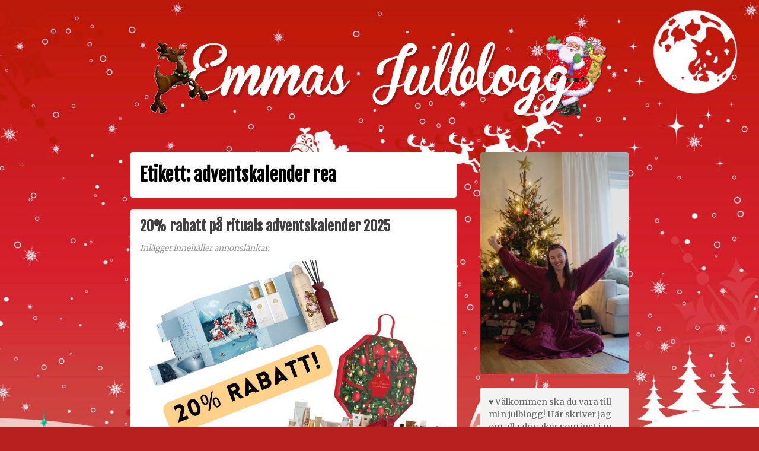

--- FILE ---
content_type: text/html; charset=UTF-8
request_url: https://emmasjulblogg.se/tagg/adventskalender-rea/
body_size: 7802
content:
<!doctype html><html lang="sv-SE"><head><meta charset="UTF-8"><meta name="viewport" content="width=device-width, initial-scale=1"><link rel="stylesheet" media="print" onload="this.onload=null;this.media='all';" id="ao_optimized_gfonts" href="https://fonts.googleapis.com/css?family=Fjalla+One%7CMerriweather%3A400%2C700&amp;display=swap"><link rel="profile" href="http://gmpg.org/xfn/11"> <script>window.koko_analytics = {"url":"https:\/\/emmasjulblogg.se\/koko-analytics-collect.php","site_url":"https:\/\/emmasjulblogg.se","post_id":-1,"use_cookie":1,"cookie_path":"\/"};</script><meta name='robots' content='index, follow, max-image-preview:large, max-snippet:-1, max-video-preview:-1' /><link media="all" href="https://emmasjulblogg.se/wp-content/cache/autoptimize/css/autoptimize_d9bd404316787ca3af0b7b3993ab1af5.css" rel="stylesheet"><title>adventskalender rea-arkiv - Emmas Julblogg</title><link rel="canonical" href="https://emmasjulblogg.se/tagg/adventskalender-rea/" /><meta property="og:locale" content="sv_SE" /><meta property="og:type" content="article" /><meta property="og:title" content="adventskalender rea-arkiv - Emmas Julblogg" /><meta property="og:url" content="https://emmasjulblogg.se/tagg/adventskalender-rea/" /><meta property="og:site_name" content="Emmas Julblogg" /><meta property="og:image" content="https://emmasjulblogg.se/wp-content/uploads/2018/09/og.jpg" /><meta property="og:image:width" content="1200" /><meta property="og:image:height" content="630" /><meta property="og:image:type" content="image/jpeg" /><meta name="twitter:card" content="summary_large_image" /><link href='https://fonts.gstatic.com' crossorigin='anonymous' rel='preconnect' /><link rel="alternate" type="application/rss+xml" title="Emmas Julblogg &raquo; Webbflöde" href="https://emmasjulblogg.se/feed/" /><link rel="alternate" type="application/rss+xml" title="Emmas Julblogg &raquo; Kommentarsflöde" href="https://emmasjulblogg.se/comments/feed/" /><link rel="alternate" type="application/rss+xml" title="Emmas Julblogg &raquo; etikettflöde för adventskalender rea" href="https://emmasjulblogg.se/tagg/adventskalender-rea/feed/" />  <script src="//www.googletagmanager.com/gtag/js?id=G-TTDEBHF80M"  data-cfasync="false" data-wpfc-render="false" type="text/javascript" async></script> <script data-cfasync="false" data-wpfc-render="false" type="text/javascript">var mi_version = '8.19';
				var mi_track_user = true;
				var mi_no_track_reason = '';
				
								var disableStrs = [
										'ga-disable-G-TTDEBHF80M',
									];

				/* Function to detect opted out users */
				function __gtagTrackerIsOptedOut() {
					for (var index = 0; index < disableStrs.length; index++) {
						if (document.cookie.indexOf(disableStrs[index] + '=true') > -1) {
							return true;
						}
					}

					return false;
				}

				/* Disable tracking if the opt-out cookie exists. */
				if (__gtagTrackerIsOptedOut()) {
					for (var index = 0; index < disableStrs.length; index++) {
						window[disableStrs[index]] = true;
					}
				}

				/* Opt-out function */
				function __gtagTrackerOptout() {
					for (var index = 0; index < disableStrs.length; index++) {
						document.cookie = disableStrs[index] + '=true; expires=Thu, 31 Dec 2099 23:59:59 UTC; path=/';
						window[disableStrs[index]] = true;
					}
				}

				if ('undefined' === typeof gaOptout) {
					function gaOptout() {
						__gtagTrackerOptout();
					}
				}
								window.dataLayer = window.dataLayer || [];

				window.MonsterInsightsDualTracker = {
					helpers: {},
					trackers: {},
				};
				if (mi_track_user) {
					function __gtagDataLayer() {
						dataLayer.push(arguments);
					}

					function __gtagTracker(type, name, parameters) {
						if (!parameters) {
							parameters = {};
						}

						if (parameters.send_to) {
							__gtagDataLayer.apply(null, arguments);
							return;
						}

						if (type === 'event') {
														parameters.send_to = monsterinsights_frontend.v4_id;
							var hookName = name;
							if (typeof parameters['event_category'] !== 'undefined') {
								hookName = parameters['event_category'] + ':' + name;
							}

							if (typeof MonsterInsightsDualTracker.trackers[hookName] !== 'undefined') {
								MonsterInsightsDualTracker.trackers[hookName](parameters);
							} else {
								__gtagDataLayer('event', name, parameters);
							}
							
						} else {
							__gtagDataLayer.apply(null, arguments);
						}
					}

					__gtagTracker('js', new Date());
					__gtagTracker('set', {
						'developer_id.dZGIzZG': true,
											});
										__gtagTracker('config', 'G-TTDEBHF80M', {"forceSSL":"true","link_attribution":"true"} );
															window.gtag = __gtagTracker;										(function () {
						/* https://developers.google.com/analytics/devguides/collection/analyticsjs/ */
						/* ga and __gaTracker compatibility shim. */
						var noopfn = function () {
							return null;
						};
						var newtracker = function () {
							return new Tracker();
						};
						var Tracker = function () {
							return null;
						};
						var p = Tracker.prototype;
						p.get = noopfn;
						p.set = noopfn;
						p.send = function () {
							var args = Array.prototype.slice.call(arguments);
							args.unshift('send');
							__gaTracker.apply(null, args);
						};
						var __gaTracker = function () {
							var len = arguments.length;
							if (len === 0) {
								return;
							}
							var f = arguments[len - 1];
							if (typeof f !== 'object' || f === null || typeof f.hitCallback !== 'function') {
								if ('send' === arguments[0]) {
									var hitConverted, hitObject = false, action;
									if ('event' === arguments[1]) {
										if ('undefined' !== typeof arguments[3]) {
											hitObject = {
												'eventAction': arguments[3],
												'eventCategory': arguments[2],
												'eventLabel': arguments[4],
												'value': arguments[5] ? arguments[5] : 1,
											}
										}
									}
									if ('pageview' === arguments[1]) {
										if ('undefined' !== typeof arguments[2]) {
											hitObject = {
												'eventAction': 'page_view',
												'page_path': arguments[2],
											}
										}
									}
									if (typeof arguments[2] === 'object') {
										hitObject = arguments[2];
									}
									if (typeof arguments[5] === 'object') {
										Object.assign(hitObject, arguments[5]);
									}
									if ('undefined' !== typeof arguments[1].hitType) {
										hitObject = arguments[1];
										if ('pageview' === hitObject.hitType) {
											hitObject.eventAction = 'page_view';
										}
									}
									if (hitObject) {
										action = 'timing' === arguments[1].hitType ? 'timing_complete' : hitObject.eventAction;
										hitConverted = mapArgs(hitObject);
										__gtagTracker('event', action, hitConverted);
									}
								}
								return;
							}

							function mapArgs(args) {
								var arg, hit = {};
								var gaMap = {
									'eventCategory': 'event_category',
									'eventAction': 'event_action',
									'eventLabel': 'event_label',
									'eventValue': 'event_value',
									'nonInteraction': 'non_interaction',
									'timingCategory': 'event_category',
									'timingVar': 'name',
									'timingValue': 'value',
									'timingLabel': 'event_label',
									'page': 'page_path',
									'location': 'page_location',
									'title': 'page_title',
								};
								for (arg in args) {
																		if (!(!args.hasOwnProperty(arg) || !gaMap.hasOwnProperty(arg))) {
										hit[gaMap[arg]] = args[arg];
									} else {
										hit[arg] = args[arg];
									}
								}
								return hit;
							}

							try {
								f.hitCallback();
							} catch (ex) {
							}
						};
						__gaTracker.create = newtracker;
						__gaTracker.getByName = newtracker;
						__gaTracker.getAll = function () {
							return [];
						};
						__gaTracker.remove = noopfn;
						__gaTracker.loaded = true;
						window['__gaTracker'] = __gaTracker;
					})();
									} else {
										console.log("");
					(function () {
						function __gtagTracker() {
							return null;
						}

						window['__gtagTracker'] = __gtagTracker;
						window['gtag'] = __gtagTracker;
					})();
									}</script>  <script data-cfasync="false" data-wpfc-render="false" type="text/javascript" id='monsterinsights-frontend-script-js-extra'>var monsterinsights_frontend = {"js_events_tracking":"true","download_extensions":"doc,pdf,ppt,zip,xls,docx,pptx,xlsx","inbound_paths":"[{\"path\":\"\\\/go\\\/\",\"label\":\"affiliate\"},{\"path\":\"\\\/recommend\\\/\",\"label\":\"affiliate\"}]","home_url":"https:\/\/emmasjulblogg.se","hash_tracking":"false","v4_id":"G-TTDEBHF80M"};</script> <link rel="https://api.w.org/" href="https://emmasjulblogg.se/wp-json/" /><link rel="alternate" title="JSON" type="application/json" href="https://emmasjulblogg.se/wp-json/wp/v2/tags/1491" /><link rel="EditURI" type="application/rsd+xml" title="RSD" href="https://emmasjulblogg.se/xmlrpc.php?rsd" /><meta name="generator" content="WordPress 6.6.4" />  <script type="application/ld+json">{"@context":"https:\/\/schema.org\/","@type":"CollectionPage","headline":"adventskalender rea Tag","description":"","url":"https:\/\/emmasjulblogg.se\/tagg\/11-11\/","sameAs":[],"hasPart":[{"@context":"https:\/\/schema.org\/","@type":"BlogPosting","mainEntityOfPage":{"@type":"WebPage","@id":"https:\/\/emmasjulblogg.se\/20-rabatt-pa-rituals-adventskalender-2025\/"},"url":"https:\/\/emmasjulblogg.se\/20-rabatt-pa-rituals-adventskalender-2025\/","headline":"20% rabatt på rituals adventskalender 2025","datePublished":"2025-11-19T14:09:46+01:00","dateModified":"2025-11-19T14:11:08+01:00","publisher":{"@type":"Organization","@id":"https:\/\/emmasjulblogg.se\/#organization","name":"Emma Kraft","logo":{"@type":"ImageObject","url":"https:\/\/emmasjulblogg.se\/wp-content\/uploads\/2018\/09\/emmasjulblogg.jpg","width":600,"height":60}},"articleSection":"Jultips","keywords":"11\/11, 20% rabatt på rituals adventskalender, 20% rabatt på rituals julkalender 2025, 20% Rea på rituals adventskalender 2025, 20% rea på rituals julkalender 2025, adventskalender rea, affiliate, rea på rituals adventskalender 2025, rea på rituals julkalender 2025, rea rituals adventskalender, rea rituals julkalender, rea rituals julkalender 2025","description":"Just nu är det REA på Rituals adventskalendrar på LYKO - så passa på om du väntat och ännu inte köpt dig en 🥰✨ Här är en direktlänk ❤️","author":{"@type":"Person","name":"Emmasjulblogg","url":"https:\/\/emmasjulblogg.se\/author\/emma\/","image":{"@type":"ImageObject","url":"https:\/\/secure.gravatar.com\/avatar\/88411d3fa7775c25fded4ea94768b4cd?s=96&d=mm&r=g","height":96,"width":96},"sameAs":["https:\/\/emmasjulblogg.se","emmasjulblogg"]},"commentCount":"0","image":{"@type":"ImageObject","url":"https:\/\/emmasjulblogg.se\/wp-content\/uploads\/2018\/09\/Emma-Kraft.jpg","width":500,"height":721}},{"@context":"https:\/\/schema.org\/","@type":"BlogPosting","mainEntityOfPage":{"@type":"WebPage","@id":"https:\/\/emmasjulblogg.se\/rea-pa-adventskalendrar-och-annat\/"},"url":"https:\/\/emmasjulblogg.se\/rea-pa-adventskalendrar-och-annat\/","headline":"Rea på adventskalendrar och annat","datePublished":"2025-11-04T08:23:00+01:00","dateModified":"2025-11-04T08:23:27+01:00","publisher":{"@type":"Organization","@id":"https:\/\/emmasjulblogg.se\/#organization","name":"Emma Kraft","logo":{"@type":"ImageObject","url":"https:\/\/emmasjulblogg.se\/wp-content\/uploads\/2018\/09\/emmasjulblogg.jpg","width":600,"height":60}},"articleSection":"Jul","keywords":"adventskalender rea, affiliate, meds, rea adventskalendrar","description":"Tips: MEDS har många adventskalendrar så kolla in dem nu när det är 20% rabatt på dem! ✨","author":{"@type":"Person","name":"Emmasjulblogg","url":"https:\/\/emmasjulblogg.se\/author\/emma\/","image":{"@type":"ImageObject","url":"https:\/\/secure.gravatar.com\/avatar\/88411d3fa7775c25fded4ea94768b4cd?s=96&d=mm&r=g","height":96,"width":96},"sameAs":["https:\/\/emmasjulblogg.se","emmasjulblogg"]},"commentCount":"0","image":{"@type":"ImageObject","url":"https:\/\/emmasjulblogg.se\/wp-content\/uploads\/2018\/09\/Emma-Kraft.jpg","width":500,"height":721}},{"@context":"https:\/\/schema.org\/","@type":"BlogPosting","mainEntityOfPage":{"@type":"WebPage","@id":"https:\/\/emmasjulblogg.se\/rea-pa-adventskalendrar\/"},"url":"https:\/\/emmasjulblogg.se\/rea-pa-adventskalendrar\/","headline":"Rea på adventskalendrar","datePublished":"2022-11-29T21:33:04+01:00","dateModified":"2022-11-30T13:41:11+01:00","publisher":{"@type":"Organization","@id":"https:\/\/emmasjulblogg.se\/#organization","name":"Emma Kraft","logo":{"@type":"ImageObject","url":"https:\/\/emmasjulblogg.se\/wp-content\/uploads\/2018\/09\/emmasjulblogg.jpg","width":600,"height":60}},"articleSection":"Adventskalender","keywords":"adventskalender rea, affiliate, julkalendrar rea, rea på adventskalendrar 2022, rituals adventskalender 2022 rea","description":"Just nu finns bland annat Rituals adventskalendrar till rabatterat pris att köpa här - så passa på om du inte redan hunnit köpa!🥰","author":{"@type":"Person","name":"Emmasjulblogg","url":"https:\/\/emmasjulblogg.se\/author\/emma\/","image":{"@type":"ImageObject","url":"https:\/\/secure.gravatar.com\/avatar\/88411d3fa7775c25fded4ea94768b4cd?s=96&d=mm&r=g","height":96,"width":96},"sameAs":["https:\/\/emmasjulblogg.se","emmasjulblogg"]},"commentCount":"0","image":{"@type":"ImageObject","url":"https:\/\/emmasjulblogg.se\/wp-content\/uploads\/2018\/09\/Emma-Kraft.jpg","width":500,"height":721}}]}</script> <style type="text/css" id="custom-background-css">body.custom-background { background-color: #b81f1f; background-image: url("https://emmasjulblogg.se/wp-content/uploads/2018/09/jul-bg.jpg"); background-position: center top; background-size: cover; background-repeat: no-repeat; background-attachment: fixed; }</style> <script type="application/ld+json">{
    "@context": "http://schema.org",
    "@type": "BreadcrumbList",
    "itemListElement": [
        {
            "@type": "ListItem",
            "position": 1,
            "item": {
                "@id": "https://emmasjulblogg.se",
                "name": "Home"
            }
        },
        {
            "@type": "ListItem",
            "position": 2,
            "item": {
                "@id": "https://emmasjulblogg.se/tagg/adventskalender-rea/",
                "name": "adventskalender rea"
            }
        }
    ]
}</script> <link rel="apple-touch-icon" sizes="120x120" href="/apple-touch-icon.png"><link rel="icon" type="image/png" sizes="32x32" href="/favicon-32x32.png"><link rel="icon" type="image/png" sizes="16x16" href="/favicon-16x16.png"><link rel="manifest" href="/site.webmanifest"><meta name="msapplication-TileColor" content="#da532c"><meta name="theme-color" content="#ffffff"></head><body class="archive tag tag-adventskalender-rea tag-1491 custom-background wp-custom-logo ajax-nice-likes hfeed"><div id="page" class="site"> <a class="skip-link screen-reader-text" href="#content">Skip to content</a><header id="masthead" class="site-header"><div class="site-branding"> <a href="https://emmasjulblogg.se/" class="custom-logo-link" rel="home"><img width="781" height="150" src="https://emmasjulblogg.se/wp-content/uploads/2018/09/emmas-julblogg-logga.png" class="custom-logo" alt="Emmas Julblogg Logga" decoding="async" fetchpriority="high" srcset="https://emmasjulblogg.se/wp-content/uploads/2018/09/emmas-julblogg-logga.png 781w, https://emmasjulblogg.se/wp-content/uploads/2018/09/emmas-julblogg-logga-300x58.png 300w, https://emmasjulblogg.se/wp-content/uploads/2018/09/emmas-julblogg-logga-768x148.png 768w" sizes="(max-width: 781px) 100vw, 781px" /></a><p class="site-title"><a href="https://emmasjulblogg.se/" rel="home">Emmas Julblogg</a></p><p class="site-description">Julbloggar om julnyheter, julklappstips, julkalendrar, adventskalendrar , julpyssel och julrecept!</p></div> <a class="menu-link" href="#social_links-2">Meny</a></header><div id="content" class="site-content"><div id="primary" class="content-area"><main id="main" class="site-main"><header class="page-header"><h1 class="page-title">Etikett: <span>adventskalender rea</span></h1></header><article id="post-19904" class="post-19904 post type-post status-publish format-standard hentry category-jultips tag-11-11 tag-20-rabatt-pa-rituals-adventskalender tag-20-rabatt-pa-rituals-julkalender-2025 tag-20-rea-pa-rituals-adventskalender-2025 tag-20-rea-pa-rituals-julkalender-2025 tag-adventskalender-rea tag-affiliate tag-rea-pa-rituals-adventskalender-2025 tag-rea-pa-rituals-julkalender-2025 tag-rea-rituals-adventskalender tag-rea-rituals-julkalender tag-rea-rituals-julkalender-2025"><header class="entry-header"><h2 class="entry-title"><a href="https://emmasjulblogg.se/20-rabatt-pa-rituals-adventskalender-2025/" rel="bookmark">20% rabatt på rituals adventskalender 2025</a></h2></header> <a href="/policy/" class="isAffiliate">Inlägget innehåller annonslänkar.</a><div class="entry-content"><figure class="wp-block-image size-large"><a href="https://adtr.co/au2b5j"><img decoding="async" width="1000" height="600" src="https://emmasjulblogg.se/wp-content/uploads/2025/11/15-25-rabat.jpg" alt="Rea rituals adventskalender 2025" class="wp-image-19903" srcset="https://emmasjulblogg.se/wp-content/uploads/2025/11/15-25-rabat.jpg 1000w, https://emmasjulblogg.se/wp-content/uploads/2025/11/15-25-rabat-548x329.jpg 548w, https://emmasjulblogg.se/wp-content/uploads/2025/11/15-25-rabat-768x461.jpg 768w, https://emmasjulblogg.se/wp-content/uploads/2025/11/15-25-rabat-560x336.jpg 560w" sizes="(max-width: 1000px) 100vw, 1000px" /></a></figure><p>Just nu är det <strong><mark style="background-color:rgba(0, 0, 0, 0);color:#cf2e2e" class="has-inline-color has-vivid-red-color">REA</mark></strong> på <strong>Rituals adventskalendrar</strong> på LYKO &#8211; så passa på om du väntat och ännu inte köpt dig en 🥰✨</p><p class="has-text-align-center"><strong><a href="https://adtr.co/au2b5j">Här är en direktlänk</a></strong> ❤️</p><div class="tagsncategories"><span class="cat-links">Kategori: <a href="https://emmasjulblogg.se/kategori/jultips/" rel="category tag">Jultips</a></span><span class="tags-links">Taggar: <a href="https://emmasjulblogg.se/tagg/11-11/" rel="tag">11/11</a>, <a href="https://emmasjulblogg.se/tagg/20-rabatt-pa-rituals-adventskalender/" rel="tag">20% rabatt på rituals adventskalender</a>, <a href="https://emmasjulblogg.se/tagg/20-rabatt-pa-rituals-julkalender-2025/" rel="tag">20% rabatt på rituals julkalender 2025</a>, <a href="https://emmasjulblogg.se/tagg/20-rea-pa-rituals-adventskalender-2025/" rel="tag">20% Rea på rituals adventskalender 2025</a>, <a href="https://emmasjulblogg.se/tagg/20-rea-pa-rituals-julkalender-2025/" rel="tag">20% rea på rituals julkalender 2025</a>, <a href="https://emmasjulblogg.se/tagg/adventskalender-rea/" rel="tag">adventskalender rea</a>, <a href="https://emmasjulblogg.se/tagg/rea-pa-rituals-adventskalender-2025/" rel="tag">rea på rituals adventskalender 2025</a>, <a href="https://emmasjulblogg.se/tagg/rea-pa-rituals-julkalender-2025/" rel="tag">rea på rituals julkalender 2025</a>, <a href="https://emmasjulblogg.se/tagg/rea-rituals-adventskalender/" rel="tag">rea rituals adventskalender</a>, <a href="https://emmasjulblogg.se/tagg/rea-rituals-julkalender/" rel="tag">rea rituals julkalender</a>, <a href="https://emmasjulblogg.se/tagg/rea-rituals-julkalender-2025/" rel="tag">rea rituals julkalender 2025</a></span></div></div><footer class="entry-footer"><div class="entry-meta"> <span class="posted-on"><span><time class="entry-date published" datetime="2025-11-19T14:09:46+01:00">19 november, 2025</time><time class="updated" datetime="2025-11-19T14:11:08+01:00">19 november, 2025</time></span></span></div><div> <a id="like-19904" class="nice-likes  waiting" href="#" data-id="19904" data-postfix="1" data-query="9548771570784"><i class="nice-likes-icon-heart"></i>Loading Likes...</a></div></footer></article><article id="post-19728" class="post-19728 post type-post status-publish format-standard hentry category-jul tag-adventskalender-rea tag-affiliate tag-meds tag-rea-adventskalendrar"><header class="entry-header"><h2 class="entry-title"><a href="https://emmasjulblogg.se/rea-pa-adventskalendrar-och-annat/" rel="bookmark">Rea på adventskalendrar och annat</a></h2></header> <a href="/policy/" class="isAffiliate">Inlägget innehåller annonslänkar för MEDS</a><div class="entry-content"><figure class="wp-block-image size-large"><a href="https://ion.meds.se/t/t?a=1200952861&amp;as=1150184261&amp;t=2&amp;tk=1"><img decoding="async" width="919" height="591" src="https://emmasjulblogg.se/wp-content/uploads/2025/11/img_4309.jpg" alt="Meds rabattkod " class="wp-image-19727" srcset="https://emmasjulblogg.se/wp-content/uploads/2025/11/img_4309.jpg 919w, https://emmasjulblogg.se/wp-content/uploads/2025/11/img_4309-548x352.jpg 548w, https://emmasjulblogg.se/wp-content/uploads/2025/11/img_4309-768x494.jpg 768w, https://emmasjulblogg.se/wp-content/uploads/2025/11/img_4309-560x360.jpg 560w" sizes="(max-width: 919px) 100vw, 919px" /></a></figure><p><strong>Tips</strong>: MEDS har många <a href="https://adtr.co/393x1t">adventskalendrar</a> så kolla in dem nu när det är 20% rabatt på dem! ✨</p><div class="tagsncategories"><span class="cat-links">Kategori: <a href="https://emmasjulblogg.se/kategori/jul/" rel="category tag">Jul</a></span><span class="tags-links">Taggar: <a href="https://emmasjulblogg.se/tagg/adventskalender-rea/" rel="tag">adventskalender rea</a>, <a href="https://emmasjulblogg.se/tagg/meds/" rel="tag">meds</a>, <a href="https://emmasjulblogg.se/tagg/rea-adventskalendrar/" rel="tag">rea adventskalendrar</a></span></div></div><footer class="entry-footer"><div class="entry-meta"> <span class="posted-on"><span><time class="entry-date published" datetime="2025-11-04T08:23:00+01:00">4 november, 2025</time><time class="updated" datetime="2025-11-04T08:23:27+01:00">4 november, 2025</time></span></span></div><div> <a id="like-19728" class="nice-likes  waiting" href="#" data-id="19728" data-postfix="1" data-query="13425461451653"><i class="nice-likes-icon-heart"></i>Loading Likes...</a></div><span class="comments-link"><a href="https://emmasjulblogg.se/rea-pa-adventskalendrar-och-annat/#respond">Kommentera<span class="screen-reader-text"> på Rea på adventskalendrar och annat</span></a></span></footer></article><article id="post-15128" class="post-15128 post type-post status-publish format-standard hentry category-adventskalender category-adventskalendrar category-jultips tag-adventskalender-rea tag-affiliate tag-julkalendrar-rea tag-rea-pa-adventskalendrar-2022 tag-rituals-adventskalender-2022-rea"><header class="entry-header"><h2 class="entry-title"><a href="https://emmasjulblogg.se/rea-pa-adventskalendrar/" rel="bookmark">Rea på adventskalendrar</a></h2></header> <a href="/policy/" class="isAffiliate">Inlägget innehåller annonslänkar.</a><div class="entry-content"><figure class="wp-block-image size-large"><a href="https://in.ahlens.se/t/t?a=1136856392&amp;as=1150184261&amp;t=2&amp;tk=1&amp;url=https://www.ahlens.se/Skonhet/skonhetskalendrar-368804"><img decoding="async" width="1025" height="502" src="https://emmasjulblogg.se/wp-content/uploads/2022/11/img_1380.jpg" alt="Rea på adventskalendrar " class="wp-image-15126" srcset="https://emmasjulblogg.se/wp-content/uploads/2022/11/img_1380.jpg 1025w, https://emmasjulblogg.se/wp-content/uploads/2022/11/img_1380-548x268.jpg 548w, https://emmasjulblogg.se/wp-content/uploads/2022/11/img_1380-768x376.jpg 768w, https://emmasjulblogg.se/wp-content/uploads/2022/11/img_1380-560x274.jpg 560w" sizes="(max-width: 1025px) 100vw, 1025px" /></a></figure><figure class="wp-block-image size-large"><a href="https://in.ahlens.se/t/t?a=1136856392&amp;as=1150184261&amp;t=2&amp;tk=1&amp;url=https://www.ahlens.se/Skonhet/skonhetskalendrar-368804"><img loading="lazy" decoding="async" width="548" height="368" src="https://emmasjulblogg.se/wp-content/uploads/2022/11/img_1382-548x368.jpg" alt="Rituals adventskalender rea" class="wp-image-15134" srcset="https://emmasjulblogg.se/wp-content/uploads/2022/11/img_1382-548x368.jpg 548w, https://emmasjulblogg.se/wp-content/uploads/2022/11/img_1382-768x516.jpg 768w, https://emmasjulblogg.se/wp-content/uploads/2022/11/img_1382-560x376.jpg 560w, https://emmasjulblogg.se/wp-content/uploads/2022/11/img_1382.jpg 1096w" sizes="(max-width: 548px) 100vw, 548px" /></a></figure><p>Just nu finns bland annat <strong>Rituals adventskalendrar</strong> till rabatterat pris <strong><a href="https://in.ahlens.se/t/t?a=1136856392&amp;as=1150184261&amp;t=2&amp;tk=1&amp;url=https://www.ahlens.se/Skonhet/skonhetskalendrar-368804">att köpa här</a> </strong>&#8211; så passa på om du inte redan hunnit köpa!🥰</p><div class="tagsncategories"><span class="cat-links">Kategori: <a href="https://emmasjulblogg.se/kategori/adventskalender/" rel="category tag">Adventskalender</a>, <a href="https://emmasjulblogg.se/kategori/adventskalendrar/" rel="category tag">Adventskalendrar</a>, <a href="https://emmasjulblogg.se/kategori/jultips/" rel="category tag">Jultips</a></span><span class="tags-links">Taggar: <a href="https://emmasjulblogg.se/tagg/adventskalender-rea/" rel="tag">adventskalender rea</a>, <a href="https://emmasjulblogg.se/tagg/julkalendrar-rea/" rel="tag">julkalendrar rea</a>, <a href="https://emmasjulblogg.se/tagg/rea-pa-adventskalendrar-2022/" rel="tag">rea på adventskalendrar 2022</a>, <a href="https://emmasjulblogg.se/tagg/rituals-adventskalender-2022-rea/" rel="tag">rituals adventskalender 2022 rea</a></span></div></div><footer class="entry-footer"><div class="entry-meta"> <span class="posted-on"><span><time class="entry-date published" datetime="2022-11-29T21:33:04+01:00">29 november, 2022</time><time class="updated" datetime="2022-11-30T13:41:11+01:00">30 november, 2022</time></span></span></div><div> <a id="like-15128" class="nice-likes  waiting" href="#" data-id="15128" data-postfix="1" data-query="18626210711665"><i class="nice-likes-icon-heart"></i>Loading Likes...</a></div><span class="comments-link"><a href="https://emmasjulblogg.se/rea-pa-adventskalendrar/#respond">Kommentera<span class="screen-reader-text"> på Rea på adventskalendrar</span></a></span></footer></article></main></div><aside id="secondary" class="widget-area"><section id="media_image-2" class="widget widget_media_image"><img width="366" height="548" src="https://emmasjulblogg.se/wp-content/uploads/2025/02/EMA9826-366x548.jpeg" class="image wp-image-18895  attachment-medium size-medium" alt="Emma på julafton" style="max-width: 100%; height: auto;" decoding="async" loading="lazy" srcset="https://emmasjulblogg.se/wp-content/uploads/2025/02/EMA9826-366x548.jpeg 366w, https://emmasjulblogg.se/wp-content/uploads/2025/02/EMA9826-560x840.jpeg 560w, https://emmasjulblogg.se/wp-content/uploads/2025/02/EMA9826.jpeg 731w" sizes="(max-width: 366px) 100vw, 366px" /></section><section id="text-6" class="widget widget_text"><div class="textwidget"><p>♥ Välkommen ska du vara till min julblogg! Här skriver jag om alla de saker som just jag älskar med julen ♥</p><p>Mellan augusti till januari är bloggen fylld av JUL! Övriga månader får ni följa mig i vardagen, med allt vad det innebär, och ta del av alla möjliga fynd- och shoppingtips!</p><p>Jag är en Delsbostinta som nu är bosatt i Stockholm tillsammans med min man och vår son som föddes 2018. På höst/vintern julbloggar jag gärna om det jag fyller min tid med; bakning, pyssel, julklappsinslagning och att söka efter spännande julnyheter! På julen blir jag lite galen och älskar allt som har med högtiden att göra!</p><p><strong>Jag hoppas att ni gillar min blogg och att ni vill följa mig och min julgalna vardag!</strong></p></div></section><section id="social_links-2" class="widget widget_social_links"> <a href="https://instagram.com/emmasjulblogg" target="_blank"><img src="https://emmasjulblogg.se/wp-content/themes/julblogg/images/ig.png" width="40" height="40"/></a> <a href="https://www.youtube.com/channel/UCuSHbTnyR7wPa_UX337sDLA" target="_blank"><img style="border-radius: 4px;" src="https://emmasjulblogg.se/wp-content/themes/julblogg/images/youtube.png" width="40" height="40"/></a> <a href="https://open.spotify.com/user/hotwhynot/playlist/0Fi1z0TbVKbnmu6AwyFr0a" target="_blank"><img src="https://emmasjulblogg.se/wp-content/themes/julblogg/images/spotify.png" width="40" height="40"/></a> <a href="https://facebook.com/emmasjulblogg" target="_blank"><img src="https://emmasjulblogg.se/wp-content/themes/julblogg/images/fb.svg" width="40" height="40"/></a> <a href="https://plus.google.com/u/0/114652205336866308549?rel=author" target="_blank"><img style="border-radius: 4px;" src="https://emmasjulblogg.se/wp-content/themes/julblogg/images/gplus.png" width="40" height="40"/></a></section><section id="search-2" class="widget widget_search"><h2 class="widget-title">Vilsen?</h2><form role="search" method="get" class="search-form" action="https://emmasjulblogg.se/"> <label> <span class="screen-reader-text">Sök efter:</span> <input type="search" class="search-field" placeholder="Sök …" value="" name="s" /> </label> <input type="submit" class="search-submit" value="Sök" /></form></section><section id="button-2" class="widget widget_button"> <a href="/kontakt">Kontakta mig</a></section><section id="nav_menu-2" class="widget widget_nav_menu"><div class="menu-sidebar-container"><ul id="menu-sidebar" class="menu"><li id="menu-item-27" class="menu-item menu-item-type-custom menu-item-object-custom menu-item-27"><a href="http://www.emmasjulblogg.se/">Hem</a></li><li id="menu-item-25" class="menu-item menu-item-type-post_type menu-item-object-page menu-item-25"><a href="https://emmasjulblogg.se/kontakt/">Kontakt</a></li><li id="menu-item-5191" class="menu-item menu-item-type-taxonomy menu-item-object-category menu-item-5191"><a href="https://emmasjulblogg.se/kategori/adventskalender/">Adventskalendrar</a></li><li id="menu-item-9941" class="menu-item menu-item-type-taxonomy menu-item-object-category menu-item-9941"><a href="https://emmasjulblogg.se/kategori/julkalendrar-online/">Julkalendrar online</a></li><li id="menu-item-30" class="menu-item menu-item-type-post_type menu-item-object-page menu-item-30"><a href="https://emmasjulblogg.se/arkiv/">Arkiv</a></li><li id="menu-item-5027" class="menu-item menu-item-type-taxonomy menu-item-object-category menu-item-5027"><a href="https://emmasjulblogg.se/kategori/julklappstips/">Julklappstips</a></li><li id="menu-item-5026" class="menu-item menu-item-type-taxonomy menu-item-object-category menu-item-5026"><a href="https://emmasjulblogg.se/kategori/recept/">Julrecept</a></li><li id="menu-item-5028" class="menu-item menu-item-type-taxonomy menu-item-object-category menu-item-5028"><a href="https://emmasjulblogg.se/kategori/veckans-husmorstips/">Veckans Husmorstips</a></li><li id="menu-item-9070" class="menu-item menu-item-type-taxonomy menu-item-object-category menu-item-9070"><a href="https://emmasjulblogg.se/kategori/youtube/">Youtube</a></li><li id="menu-item-5029" class="menu-item menu-item-type-taxonomy menu-item-object-category menu-item-5029"><a href="https://emmasjulblogg.se/kategori/tavling/">Tävlingar</a></li><li id="menu-item-9831" class="menu-item menu-item-type-custom menu-item-object-custom menu-item-9831"><a href="https://julpodden.se">Julpodden</a></li><li id="menu-item-5042" class="menu-item menu-item-type-custom menu-item-object-custom menu-item-5042"><a href="http://julbloggar.nu">Julbloggar.nu</a></li></ul></div></section><section id="newsletter_signup-2" class="widget widget_newsletter_signup"><h2 class="widget-title">Missa inga inlägg!</h2><p class="widget-desc">Få de bästa inläggen till din mailkorg 1 gång i veckan.</p><div id="mc_embed_signup"><form action="//emmasjulblogg.us9.list-manage.com/subscribe/post?u=a649fbf3ff7abddd987d415ba&amp;id=5f74366f7c" method="post" id="mc-embedded-subscribe-form" name="mc-embedded-subscribe-form" class="validate" target="_blank" novalidate><div id="mc_embed_signup_scroll" class="mailchimp-form"><div class="mc-field-group"> <input type="email" value="" name="EMAIL" class="required email" id="mce-EMAIL" placeholder="E-post…"></div><div id="mce-responses" class=""><div class="response" id="mce-error-response" style="display:none"></div><div class="response" id="mce-success-response" style="display:none"></div></div><div style="position: absolute; left: -5000px;"><input type="text" name="b_a649fbf3ff7abddd987d415ba_5f74366f7c" tabindex="-1" value=""></div><div class=""><input type="submit" value="Skicka" name="subscribe" id="mc-embedded-subscribe" class="button sub-btn"></div></div></form></div></section><section id="custom_html-2" class="widget_text widget widget_custom_html"><div class="textwidget custom-html-widget"><a href="http://www.julbloggar.se" rel="nofollow" style="visibility: hidden;">Julbloggar</a></div></section><section id="christmas_countdown-2" class="widget widget_christmas_countdown"><h2 class="widget-title">Nedräkning till Julafton:</h2><div id="christmas_countdown"></div> <script>var year = new Date().getFullYear()
      var target_date = new Date("Dec 24, " + year).getTime();
      var days;
      var countdown = document.getElementById("christmas_countdown");
      if (countdown) {
        var current_date = new Date().getTime();
        var seconds_left = (target_date - current_date) / 1000;
        days = parseInt(seconds_left / 86400);
        let daysText = ""
        if (days < 1) {
            countdown.innerHTML = '<p style="font-size: 32px;">God jul!<span style="font-style:initial;"> 🎄</span></p>'
        } else if (days > 1) {
            daysText = "dagar"
        } else {
            daysText = "dag"
        }
        countdown.innerHTML = '<p>' + days + " " + daysText + '<span style="font-style:initial;"> 🎄</span></p>';

	    }</script> </section></aside></div><footer id="colophon" class="site-footer"><div class="site-info"></div></footer></div> <script type="text/javascript" id="nice-likes-script-js-extra">var nice_likes_vars = {"ajaxurl":"https:\/\/emmasjulblogg.se\/wp-admin\/admin-ajax.php","fromurl":"https:\/\/emmasjulblogg.se\/tagg\/adventskalender-rea\/","singular":"","nonce":"f064e9291b"};</script> <script defer src="https://emmasjulblogg.se/wp-content/cache/autoptimize/js/autoptimize_35211b1e6a73d1d6cb303e60d6ef5453.js"></script></body></html>

--- FILE ---
content_type: text/html; charset=UTF-8
request_url: https://emmasjulblogg.se/wp-admin/admin-ajax.php
body_size: 103
content:
[{"post_id":"19904","query_id":9548771570784,"content":"\n<a id=\"like-19904\" class=\"nice-likes  10-likes\" href=\"#\" data-id=\"19904\" data-postfix=\"1\" data-query=\"9548771570784\"><i class=\"nice-likes-icon-heart\"><\/i>Gilla (<span class=\"likes-count\">10<\/span>)\n<\/a>\n"},{"post_id":"19728","query_id":13425461451653,"content":"\n<a id=\"like-19728\" class=\"nice-likes  9-likes\" href=\"#\" data-id=\"19728\" data-postfix=\"1\" data-query=\"13425461451653\"><i class=\"nice-likes-icon-heart\"><\/i>Gilla (<span class=\"likes-count\">9<\/span>)\n<\/a>\n"},{"post_id":"15128","query_id":18626210711665,"content":"\n<a id=\"like-15128\" class=\"nice-likes  21-likes\" href=\"#\" data-id=\"15128\" data-postfix=\"1\" data-query=\"18626210711665\"><i class=\"nice-likes-icon-heart\"><\/i>Gilla (<span class=\"likes-count\">21<\/span>)\n<\/a>\n"}]